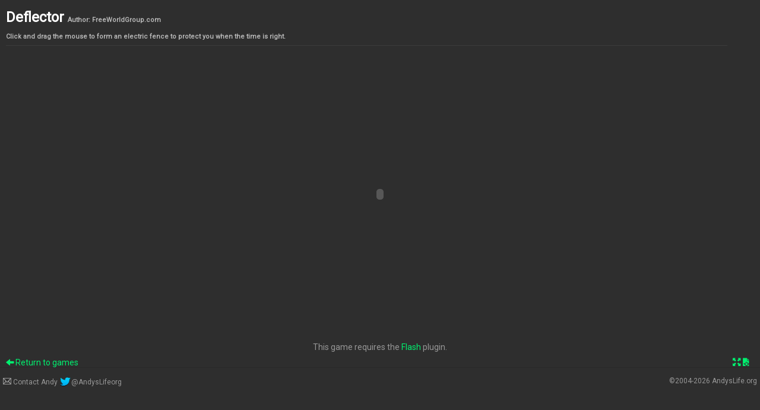

--- FILE ---
content_type: text/html; charset=UTF-8
request_url: http://andyslife.org/games/game.php?file=79&title=Deflector
body_size: 4723
content:
<!DOCTYPE html>
<html>
<head>
	<title>AndysLife.org - Deflector</title>

	<meta charset="utf-8">
	<meta http-equiv="X-UA-Compatible" content="IE=edge" />
	<meta name="resource-type" content="document" />
	<meta name="viewport" content="width=device-width,initial-scale=1">

	<!--ClickAdu-->
	<meta name="clckd" content="d4a69ca5f29de561c15045022243d2e0" />

	<!-- Add to Home Screen -->
	<meta name="apple-mobile-web-app-capable" content="yes">
	<meta name="apple-mobile-web-app-status-bar-style" content="black">
	<meta name="apple-mobile-web-app-title" content="AndysLife">
	<link rel="stylesheet" type="text/css" href="/style.css" />
	<link rel="stylesheet" type="text/css" href="/bootstrap.css" rel="preload" />
	<link rel="stylesheet" type="text/css" href='//fonts.googleapis.com/css?family=Roboto' >
	<!--[if lte IE 7]>
	<style type="text/css">
	.gameicon{float:left;text-align:center;height:120px;margin:2px;width:125px;font-size:10pt;}
	</style>
	<![endif]-->

</head>


<body>

<!--<div id="fb-root"></div>
<script>(function(d, s, id) {
	var js, fjs = d.getElementsByTagName(s)[0];
	if (d.getElementById(id)) {return;}
	js = d.createElement(s); js.id = id;
	js.src = "//connect.facebook.net/en_US/all.js#xfbml=1";
	fjs.parentNode.insertBefore(js, fjs);
}(document, 'script', 'facebook-jssdk'));</script>-->

<div class="main" style="background:none;">
	<div class="body">
		<div class="body_resize">

		
		 <div class="gamesport">
		<h2>Deflector			<span>Author: FreeWorldGroup.com<br>Click and drag the mouse to form an electric fence to protect you when the time is right.</span></h2>
				</div>
		
		<!--<div class="ad" style="">
			<script type="text/javascript">
			atOptions = {
			'key' : '71cf5490c3f48fb6a14431e8cd4ea377',
			'format' : 'iframe',
			'height' : 60,
			'width' : 468,
			'params' : {}
			};
			document.write('<scr' + 'ipt type="text/javascript" src="http' + (location.protocol === 'https:' ? 's' : '') + '://www.profitabledisplaynetwork.com/71cf5490c3f48fb6a14431e8cd4ea377/invoke.js"></scr' + 'ipt>');
			</script>		
		</div>-->
	
				
		<object width="640" height="480" style="display:block;" class="center">
			<param name="movie" value="deflector.swf"></param>
			<param name="wmode" value="direct"></param>
			<embed src="deflector.swf" type="application/x-shockwave-flash" width="640" height="480" wmode="direct"></embed>
		</object>
		<p class="gamedriver">This game requires the <a href="http://www.adobe.com/go/getflashplayer" target="_blank">Flash</a> plugin.</p>
	<script src="https://unpkg.com/@ruffle-rs/ruffle"></script>
	<div class="gamefooter">
		<div><a href="//www.andyslife.org/games.php"><span class="glyphicon glyphicon-arrow-left"></span> Return to games</a></div>
		<div class="centerf fb-like" data-href="http://www.andyslife.org/games/game.php?file=deflector.swf" data-send="false" data-layout="button_count" data-width="100" data-show-faces="true" data-colorscheme="dark" data-font="arial"></div>
		<div class="rightf "><a href="#fullscreen" id="fullscreen" title="Fullscreen"><span class="glyphicon glyphicon-fullscreen"></span></a> <a href="deflector.swf" target="_blank" title="Download"><span class="glyphicon glyphicon-save-file"></span></a></div>
	</div>

		</div>
	</div>
	<div class="clr"></div>
</div>

<div class="footer">
	<div class="footer_resize">
		<p class="left">
	<a data-toggle="modal" data-target="#contactandy" id="modalclick" title="This launches a popup. You won't lose your place.">
		<img style="max-height: 11px;" src="//www.andyslife.org/images/mail.png">&nbsp;Contact Andy
	</a> <a href="//www.twitter.com/andyslifeorg" target="_blank" rel="noreferrer">
		<img src="//www.andyslife.org/images/twitter.png" height="17" style="margin-bottom:-4px;">@AndysLifeorg
	</a>
</p>
<p class="right">
	&copy;2004-2026 <a href="//www.andyslife.org" rel="noreferrer">AndysLife.org</a>
</p>

<!-- Modal -->
<div id="contactandy" class="modal" role="dialog">
  <div class="modal-dialog">

    <!-- Modal content-->
    <div class="modal-content">
      <div class="modal-header">
        <button type="button" class="close" data-dismiss="modal">&times;</button>
        <h2 class="modal-title">Contact Andy</h2>
      </div>
      <div class="modal-body">

        <div class='alert alert-danger hide'></div>
		<form id="ContactAndy">
			<input type="hidden" name="ref" value="/games/game.php?file=79&title=Deflector">
			<p><input class="inputfield form-control" type="text" placeholder="Name" name="name" required></p>
			<p><input class="inputfield form-control" type="email" placeholder="Email (only if you want me to respond)" name="sender"></p>
			<p><textarea class="inputfield form-control" name="message" placeholder="Message" rows="4" required></textarea></p>
			<p><input type="submit" name="send" value="Send" id="sendmessage" class="form-control"></p>
		</form>

      </div>
      <div class="modal-footer">
        <button type="button" class="btn btn-default" data-dismiss="modal">Close</button>
      </div>
    </div>

  </div>
</div>

<!-- Javascript below this line -->
<!--<script src="/js/jquery-3.6.0.min.js"></script> jquery.mobile requires jQuery 1.8 - 1.11 / 2.1 -->
<script src="/js/jquery-2.2.4.min.js"></script>
<script src="/js/jquery.mobile.custom.min.js"></script><!-- contains swipe sensing -->
<script src="/js/bootstrap.min.js"></script>
<!--<script src="//cdnjs.cloudflare.com/ajax/libs/jqueryui/1.12.1/jquery-ui.min.js"></script>-->
<!--<script type="text/javascript" src="js/canvasjs.min.js"></script>-->



<script>
jQuery(function($){
	var alert = $('.alert');
	// Attach a submit handler to the form
	$('#modalclick').on('click',function(){
		$('input[type="submit"]').show();
		$('.inputfield').val('');
		alert.addClass('hide');
		$('input[placeholder],textarea[placeholder]').val('');
		$('#sendmessage').val('Send');
	});
	$("#ContactAndy").on("submit",function( event ) {
		// Stop form from submitting normally
		event.preventDefault();
		$('#sendmessage').val('Sending...');
		var formdata = $(this).serialize();
		$.post( 'contactandy_validate.php', formdata ,function(response){
			alert.removeClass("hide alert-success");
			alert.empty().append( response);
			var response_string = response.toString();
			if(response_string.substring(0,12)=="Message sent" ){
				alert.removeClass("alert-danger hide");
				alert.addClass("alert-success");
				$('input[type=submit]').hide();
			}
		});
	});
	// udpate menu to show where we are
	var pathname = window.location.pathname;
	$('.menu > ul > li > a').each(function(){
	    var menuhref = $(this).attr('href');
	    if(pathname.indexOf(menuhref) >= 0 ){
	    	$(this).addClass('active');
	    }
	});

	/*
	jQuery that detects mobile browser 
	$.browser.mobile==true if mobile
	*/
	(function(a){(jQuery.browser=jQuery.browser||{}).mobile=/(android|bb\d+|meego).+mobile|avantgo|bada\/|blackberry|blazer|compal|elaine|fennec|hiptop|iemobile|ip(hone|od)|iris|kindle|lge |maemo|midp|mmp|mobile.+firefox|netfront|opera m(ob|in)i|palm( os)?|phone|p(ixi|re)\/|plucker|pocket|psp|series(4|6)0|symbian|treo|up\.(browser|link)|vodafone|wap|windows ce|xda|xiino/i.test(a)||/1207|6310|6590|3gso|4thp|50[1-6]i|770s|802s|a wa|abac|ac(er|oo|s\-)|ai(ko|rn)|al(av|ca|co)|amoi|an(ex|ny|yw)|aptu|ar(ch|go)|as(te|us)|attw|au(di|\-m|r |s )|avan|be(ck|ll|nq)|bi(lb|rd)|bl(ac|az)|br(e|v)w|bumb|bw\-(n|u)|c55\/|capi|ccwa|cdm\-|cell|chtm|cldc|cmd\-|co(mp|nd)|craw|da(it|ll|ng)|dbte|dc\-s|devi|dica|dmob|do(c|p)o|ds(12|\-d)|el(49|ai)|em(l2|ul)|er(ic|k0)|esl8|ez([4-7]0|os|wa|ze)|fetc|fly(\-|_)|g1 u|g560|gene|gf\-5|g\-mo|go(\.w|od)|gr(ad|un)|haie|hcit|hd\-(m|p|t)|hei\-|hi(pt|ta)|hp( i|ip)|hs\-c|ht(c(\-| |_|a|g|p|s|t)|tp)|hu(aw|tc)|i\-(20|go|ma)|i230|iac( |\-|\/)|ibro|idea|ig01|ikom|im1k|inno|ipaq|iris|ja(t|v)a|jbro|jemu|jigs|kddi|keji|kgt( |\/)|klon|kpt |kwc\-|kyo(c|k)|le(no|xi)|lg( g|\/(k|l|u)|50|54|\-[a-w])|libw|lynx|m1\-w|m3ga|m50\/|ma(te|ui|xo)|mc(01|21|ca)|m\-cr|me(rc|ri)|mi(o8|oa|ts)|mmef|mo(01|02|bi|de|do|t(\-| |o|v)|zz)|mt(50|p1|v )|mwbp|mywa|n10[0-2]|n20[2-3]|n30(0|2)|n50(0|2|5)|n7(0(0|1)|10)|ne((c|m)\-|on|tf|wf|wg|wt)|nok(6|i)|nzph|o2im|op(ti|wv)|oran|owg1|p800|pan(a|d|t)|pdxg|pg(13|\-([1-8]|c))|phil|pire|pl(ay|uc)|pn\-2|po(ck|rt|se)|prox|psio|pt\-g|qa\-a|qc(07|12|21|32|60|\-[2-7]|i\-)|qtek|r380|r600|raks|rim9|ro(ve|zo)|s55\/|sa(ge|ma|mm|ms|ny|va)|sc(01|h\-|oo|p\-)|sdk\/|se(c(\-|0|1)|47|mc|nd|ri)|sgh\-|shar|sie(\-|m)|sk\-0|sl(45|id)|sm(al|ar|b3|it|t5)|so(ft|ny)|sp(01|h\-|v\-|v )|sy(01|mb)|t2(18|50)|t6(00|10|18)|ta(gt|lk)|tcl\-|tdg\-|tel(i|m)|tim\-|t\-mo|to(pl|sh)|ts(70|m\-|m3|m5)|tx\-9|up(\.b|g1|si)|utst|v400|v750|veri|vi(rg|te)|vk(40|5[0-3]|\-v)|vm40|voda|vulc|vx(52|53|60|61|70|80|81|83|85|98)|w3c(\-| )|webc|whit|wi(g |nc|nw)|wmlb|wonu|x700|yas\-|your|zeto|zte\-/i.test(a.substr(0,4))})(navigator.userAgent||navigator.vendor||window.opera);

});


/*var _gaq = _gaq || [];
_gaq.push(['_setAccount', 'UA-738054-1']);
_gaq.push(['_trackPageview']);

(function() {
var ga = document.createElement('script'); ga.type = 'text/javascript'; ga.async = true;
ga.src = ('https:' == document.location.protocol ? 'https://ssl' : 'http://www') + '.google-analytics.com/ga.js';
var s = document.getElementsByTagName('script')[0]; s.parentNode.insertBefore(ga, s);
})();*/


</script>
		<div class="clr"></div>
	</div>
</div>
</body>
<script type="text/javascript">
var embedwidth,embedheight;
$(function(){
	var f404 = false;
	if(f404==true){alert('This game didn\'t load. Andy has been notified of his failure.');}

	//grab object > embed width/height in case we do fullscreen
	embedwidth=$('object').find('embed').attr('width');
	embedheight=$('object').find('embed').attr('height');
});
$('#fullscreen').on('click',function(e){
	if( typeof document.body.webkitRequestFullScreen=='undefined' ) return false;

	e.preventDefault();
	$('object').addClass('gamefullscreen');
	$('object').find('embed').attr({'width':'100%','height':'100%'});//ie compatability
	document.body.webkitRequestFullScreen();
});
$(document).keyup(function(e) {
	if (e.keyCode === 27){// esc
		$('object').removeClass('gamefullscreen');
		$('object').find('embed').attr({'width':embedwidth,'height':embedheight});//ie compatability
	}

	if( typeof document.webkitExitFullscreen!='undefined' ) document.webkitExitFullscreen();
});
</script>
</html>


--- FILE ---
content_type: text/css
request_url: http://andyslife.org/style.css
body_size: 4139
content:
@charset "utf-8";
/*
Author: TemplateAccess.com (DT/TS)
*/
* { box-sizing: border-box; }
body { color:rgba(255, 255, 255, 0.5);margin:0; padding:0; width:100%; background:#2e2e2e;font: normal 14px Roboto,"Trebuchet MS", Arial, Helvetica, sans-serif;font-display:swap;}
body a{color:#00F06F; text-decoration:none; font-weight:normal;}
iframe{border:none;}
.bodyshadow{display:none;}
html { padding:0; margin:0;}
.center{margin:0 auto;}
.centerf{text-align: center;}
.rightf{text-align: right;}
.w960{width:960px;}
.greenbg{background-color: #58ab65;}
.greenf{color:#58ab65;}
.grayf{color:#B7B7B7;}
.gray{background-color:#B7B7B7;}
.darkgraybg{background-color: #252525;}
.column2,.comicsindex{    -webkit-column-count: 2; /* Chrome, Safari, Opera */
    -moz-column-count: 2;  /*Firefox */
    column-count: 2;}
.column3{    -webkit-column-count: 3; /* Chrome, Safari, Opera */
    -moz-column-count: 3;  /*Firefox */
    column-count: 3;}
input,textarea{-webkit-appearance: none;border-radius: 0;font-size:16px;font-family: Roboto;}
input[type='submit']{background-color:#58ab65;border:none;color:#fff;font-size:14pt;}
.btn{display: inline-block;font-weight: 400;line-height: 1.25;text-align: center;white-space: nowrap;vertical-align: middle;cursor: pointer;-webkit-user-select: none;-moz-user-select: none;-ms-user-select: none;user-select: none;border: 1px solid transparent;padding: .5rem 1rem;font-size: 1rem;border-radius: .25rem;}
.btn-warning{color: #fff;background-color: #f0ad4e;border-color: #f0ad4e;}
[type=reset], [type=submit], button, html [type=button]{-webkit-appearance: button;}
.btn-sm{padding: .25rem .5rem;font-size: .875rem;border-radius: .2rem;}

.logo {padding: 24px 0 12px 0; margin:0; display:inline-block;line-height: 14px;text-align: left;}
.logolarge{font-size:3em;letter-spacing: -4.4px;}
.logosmall{padding: 0px 0px 0px 104px;}
.logolarge,.logosmall{color:#474747;text-shadow:0px 1px 15px #000;}
.attention{max-width: 580px;margin: 13px auto;background: #707070;border-radius: 10px;color: black;padding: 0px 15px;}

.main { margin:0 auto;   padding:0;}
.main2 { margin:0 auto;   background:#f0f0f0 url(images/main_bg2.gif) top center repeat-x; padding:15px 0 0 0;}
/********** header **********/
.header {  padding:0; margin:0 auto; width:100%;}
.header h2 { font-size: 36px; color:#ebe8e8; padding:10px 0; margin:0;}
/* logo */
/* rss */
.rss_img { text-align:left; font-size:11px; color:#ababab; float:left; margin:0; padding:10px 0 0 0;}
.rss_img p { float:left; padding:0 5px 0 0; margin:0;}
.rss_img img { margin:0 3px; padding:0;}
/*menu*/
.menu { padding:10px; margin:0; display:inline-block; }
.menu ul { text-align: left;  padding:6px 0 0 0; margin:0; list-style:none; border:0;}
.menu ul li {display: inline; margin:0; padding:0px 0px; border:0; }
.menu ul li a { margin:0; padding:8px; color:#d4d4d4;  text-decoration:none;border-bottom:2px solid #252525;display: inline-block; }
.menu ul li a:hover,.menu ul li a.active { color:#d4d4d4;background-color: #2e2e2e;border-bottom:1px solid #868585;border-radius: 5px; /*background: url(images/r_menu.gif) no-repeat right;*/ }
/*.menu ul li a.active { color:#d4d4d4;  background:url(images/r_menu.gif) no-repeat right; }*/
/* search */
.search {display:none; padding:5px 0 7px 0; margin:0; width:230px; float:right;}
.search form { display:block; float:right; padding:0;}
.search span { display:block; float:left; background: url(images/search_bg.gif) left top no-repeat; width:146px; padding:0; height:24px;}
.search form .keywords { width:179px; line-height:14px;  float:left; background:none; border:0; padding:5px 2px 0 10px; margin:0; font-size:11px; color:#d7d7d7;}
.search form .button { float:left; margin:0; padding:0;}
/* click_blog */
.click_blog_bg { background:#202020; padding:5px 0; margin:0;}
.click_blog {  margin:0 auto; padding:5px 0;}
.click_blog a{ color:#707070; text-decoration:underline; font-weight:bold;}
.click_blog p { font-size:18px;  padding:0; margin:0;}
.click_blog p span { font-size:11px; color:#979797;}
/* FBG */
.FBG {  padding:10px 0; margin:0; background:#373737; border-top:1px solid #3c3e3b; border-bottom:1px solid #3c3d3a;}
.FBG_resize { width:960px; margin:0 auto; padding:0;}
.FBG_resize img {margin:5px; padding:0;}
.FBG_resize a { color:#6bb870; text-decoration:none; }
.FBG_resize h2 { font-size:22px; color:#bebdbd; padding:0 0 10px 0; margin:0;}
.FBG_resize p {  padding:5px 0; margin:0; line-height:1.8em;}
.FBG_resize > .blog {display: inline-block;vertical-align: top;width: 49%;}
.FBG_resize .blog img{max-width:200px;}
.twimg{}
.container2col1row {display: grid;grid-template-columns: 1fr 1fr;grid-template-rows: 1fr;grid-auto-columns: 1fr 1fr;gap: 10px 10px;grid-auto-flow: column;grid-template-areas:". .";}


.tweets{}
.tweet{clear:both;border-bottom:1px solid #292929;font-size:12pt;margin-bottom:3px;word-wrap:break-word;}
div.tweet video{max-width:100%;}
.tweetplace{position:relative;top:12px;margin-right:5px;}

.FBG_resize .blog a{font-weight:bold;}
.FBG_resize .gamesblog { width:45%; float:left; margin:0; padding:20px 20px 20px 0;}
.FBG_resize .last { padding:20px 0;}
/* body */
.body_resize { margin:0 auto; padding:0px 10px;}
.body { padding:0; margin:0 auto; background:#2e2e2e;}
.body h2 { font-size: 24px; color:#FFFFFF; padding:5px 0; margin:10px 0 10px 0; border-bottom:1px solid #3c3c3c;}
.body h2 span { font-size:11px; color:#b7b7b7; padding:0; margin:0;}
.body h3 { color:#4f4f4f; font-size: 24px ;font-weight:bold; border-bottom:1px solid #dbdbdb; padding:15px 0 15px 20px; margin:0; }
.body h4 { font-weight:bold;font-size:18px; color:#2a2a2a; padding:5px 0; margin:0; border-bottom:none;}
.body .menu2 { width:170px; float:right; padding:0; margin:0;}
.body .menu2 a { font-weight:bold;font-size:12px; color:#5d5d5d; text-decoration:none; padding:0 3px;}
.body .menu2 a:hover { color:#fff; background:#363636;}
.body p.about { background:#e6e6e6; border-left:5px solid #cdcdcd; padding:20px; margin:15px 0; font-style:italic;font-size:12px; color:#747474;}
.body p { font-size:14px;  line-height:1.8em; padding:5px 0; margin:0;}
.body ol { font-size:12px;  }
.body p span { font-size:18px; font-weight:bold; color:#888;}
.body a:hover { color:#00F06F; text-decoration:underline; font-weight:normal;}
.body a > .glyphicon{font-size:10pt;color:#00F06F; text-decoration:none; font-weight:bold;}
.body img { padding:0;}
.body img.link { margin:5px auto; padding:0; text-align:center;}
.body_resize .right {  width:29%; margin:0; padding:0px 0; display:inline-block;vertical-align: top;}
.body_resize .right ul { margin:0; padding:0; list-style:none;}
.body_resize .right li { border-bottom:1px solid #dfdfdf; padding:5px 0 5px 15px; margin:0; background:url(images/r_ul_li.gif) left no-repeat;}
.body_resize .right li a { font-size:12px; color:#747474; text-decoration:none;}
.body_resize .right li a:hover { color:#912731; text-decoration:underline;}
.body_resize .right img { max-width:100px;float:left;padding-right:5px;}
.body_resize .right p {margin-top:0px;}
.body_resize .left {  margin:0; padding:0px 0; display: inline-block;vertical-align: top;width:70%;}
.video{clear:both;color:#B7B7B7;padding:10px 0;text-align: left;}
.video img{  float:left; border:none; margin:3px;max-width:150px;}
.videoscolumn {width:49.8%; margin:0; padding:10px 0; display:inline-block;vertical-align: top;}
.videosection{clear:both;text-align: center;}
.videosection img{max-width:280px;}
.port {width:290px; margin:10px 0; padding:0 45px 0 0; float:left;}

.ad{margin: 26px auto;text-align: center;}
.ad *{max-width:468px !important;}
.ad:before {/*content: 'Ad';font-style: italic;display: inline-block;*/}
.advertisement{display:none;}
.ad_games{display:none;float:right;margin:0px;width:318px;border-bottom: 1px solid #3C3C3C;border-left: 1px solid #3C3C3C;padding:40px;}
.ad_games a{text-decoration:none;}

.gamedriver{text-align: center;}
.gamefooter > div{display:inline-block;width:33%;}
.gamesport {margin:10px 0; padding:0 45px 0 0;}
.gameicon{display:inline-table;text-align:center;height:120px;margin:2px;width:125px;font-size:10pt;border:none;position:relative;}
.gameicon .order{position: absolute;font-size: 0.8em;background-color: #000;opacity: 0.8;width: 100%;}
.gameicon img{border:none;width:125px;height:83px;}
.gameicon a{text-decoration:none;}
.gameicon a:hover{text-decoration:underline;}
.game_ad{float:right;width:150px;}
.gamefullscreen{position:fixed;top:0;left:0;right:0;bottom:0;width:100%;height:100%;z-index:100;}
.last { padding:0;}
.comic{margin-bottom:50px;}
.comicimage { background-color:#ffffff;max-width: 65%;display:block; }
/*.comicimage:hover { max-width:960px;position:relative;z-index:2;transition-delay:0.5s;}*/
.comicswrap{display:block;text-align:left;font-size:10pt;}
.comicsnav{position: fixed;top: 0px;right: 0px;font-size:0.5em;padding:5px;height:100%;}
.comicsnavlist{
    -webkit-column-count: 2; /* Chrome, Safari, Opera */
    -moz-column-count: 2;  /*Firefox */
    column-count: 2;
}
.comicnavdate{font-size: 10pt;display:inline-block;margin-left:20px;}
.comicnavdate .comicdate{cursor:pointer;color:#00F06F;}
.comic_prev,.comic_next{padding:10px;font-size:16pt;}
/*.comic_prev:after{content:'â†';}
.comic_next:after{content:'â†’';}*/
.comic_prev .glyphicon,.comic_next .glyphicon{font-size: 10pt;}
.comicswipenotice{display:none;}
#comicarchivelist .modal-body a{display:block;}
.comicsmain .caption{/*background-color: white;*/color: white;font-size: 1.5em;max-width:660px;margin: 0px 0 0px 0;/*border-radius: 0px 5px 5px 0;*/ padding:3px;}

/* special comic css*/
#farside .comicimage,#bizarro .comicimage,#cowtown .comicimage,#ziggy .comicimage{max-height:calc(100vh - 125px);}

img.pageviewbar{margin:8px 0px;height:6px;}

.pictures{text-align:center;}
.picture-desc{margin: 0 0 15px 0;padding: 0;}
.aboutmephoto{float:left;margin:0px 3px;max-width:350px;margin:5px;}


/********** contact form **********/
.alert{padding: 15px;margin-bottom: 0px;border: 1px solid transparent;border-radius: 4px;}
.alert-danger{color: #A94442;background-color: #F2DEDE;border-color: #EBCCD1;}
.alert-success{color: #3C763D;background-color: #DFF0D8;border-color: #D6E9C6;}
#contactform { margin:0; padding:5px 0; }
#contactform * { color:#F00; }
#contactform ol { margin:0; padding:0; list-style:none; }
#contactform li { margin:0; padding:0; background:none; border:none; display:block; clear:both; }
#contactform li.buttons { margin:5px 0 5px 0; clear:both; }
#contactform label { margin:0; width:100px; display:block; padding:5px 0; color:#868686; font-size:12px;  float:left; }
#contactform label span { color:#d66423; font-weight:bold; }
#contactform input.text { width:250px; border:1px solid #d4d4d4; margin:2px 0; padding:5px 2px; height:16px; background:#fff; float:left; }
#contactform textarea { width:450px; border:1px solid #d4d4d4; margin:2px 0; padding:2px; background:#fff; float:left; }
#contactform li.buttons input { padding:3px 0 3px 100px; margin:10px 0 0 0; border:0; color:#FFF; float:left; }
/*************footer**********/
.footer {clear:both;padding:0 5px;  margin:0 auto 20px auto; background:#2e2e2e; border-top:1px solid #292929;}
.footer p { font-size:12px; color:#979797;}
.footer a { font-style:bold;font-size:12px; color:#979797; text-decoration:none; }
.footer .right { text-align:right; margin:0; padding:15px 0; float:right;} 
.footer .left { text-align:left; margin:0; padding:15px 0; float:left;}

p.clr, .clr { clear:both; padding:0; margin:0; background:none;}
.bg { clear:both; padding:5px 0; margin:0; border-bottom:1px solid #3c3c3c;}
/* Slider */
#slider { width:960px; padding:20px 0 0 0; margin:0 auto; }
#slider .flash_slider { width:960px; height:301px; margin:0; overflow:hidden;}
#fadeshow1 { width:960px; height:301px; margin:0; overflow:hidden;}

/* Modal */
#modalclick{cursor:pointer;}
.modal input,.modal textarea{width:100%;}
.modal select.pulldown{font-family:monospace !important;font:inherit;color: white;background: #2e2e2e;border: 1px solid #3c3c3c;font-size: 17pt;}


.hide,.mobileonly{display:none !important;}
.desktoponly{display:inherit;}

/* Mobile CSS */
@media  (max-width: 1100px) {
	.desktoponly{display:none;}
	.notmobile,.hidemobile,#hidemobile,.rss_img,.search,.advertisement,#slider,.footer .right{display:none !important;}
	.mobileonly{display:inherit;}
	.footer .left{text-align:center;}
	.w960,.body_resize,.left,.FBG_resize,video,.body_resize .left,.body_resize .right,div.tweet .twitter-photo{width:100%;}
	div.tweet .twitter-photo{max-width: 100%;margin: 0 auto;}
	.main{background: none;}
	.body_resize{padding:0;margin:0;}
	.header,.logo,.blog,.FBG_resize .blog,.click_blog,.gallerylayer a img{width:100% !important;}
	input.videosearch{font-size:16pt;}
	.logo a img{height:40px;width:auto;}
	.menu ul li a {padding: 5px;}
	.menu{text-align:center;float:none;width:100%;padding:0px;}
	.menu ul{float:none;padding:0;}
	.menu ul li{padding:0;}
	#slider{width:100%;padding:0;}
	#fadeshow1{}
	.comicimage:hover { max-width:100%;position:relative;z-index:0;}
	.comicimage{max-width:100%;}
	.comicsnav{position: relative;top: 0px;left: 0px;width: 100%;
	}
	.comicsindex{
	    -webkit-column-count: 3; /* Chrome, Safari, Opera */
	    -moz-column-count: 3;  /*Firefox */
	    column-count: 3;
	}
	.column{
	    -webkit-column-count: 4; /* Chrome, Safari, Opera */
	    -moz-column-count: 4;  /*Firefox */
	    column-count: 4;
	}
	.column3{
	    -webkit-column-count: 1; /* Chrome, Safari, Opera */
	    -moz-column-count: 1;  /*Firefox */
	    column-count: 1;		
	}
#comicarchivelist .column3{
	    -webkit-column-count: 2; /* Chrome, Safari, Opera */
	    -moz-column-count: 2;  /*Firefox */
	    column-count: 2;		
	}
	.bodyshadow{display:none;}
	.pictures img{max-width:100%;}
	.videoscolumn{width:100%;float:none;}
	.aboutmephoto{width:50%;}
	.right{width:100%;float:none;padding:0;}
	input,textarea{font-size:16px !important;}
	.comicswipenotice{display:block;}
	.comicswipenotice{position: fixed;bottom: 0px;text-align: center;margin: 0 auto;display: inline-block;width: 100%;font-size: 14pt;background-color: #404040;color: white;}
	.container2col1row {display:block;}



}
@media (max-width:500px){
	.comicsindex{
	    -webkit-column-count: 2; /* Chrome, Safari, Opera */
	    -moz-column-count: 2;  /*Firefox */
	    column-count: 2;
	}
}
